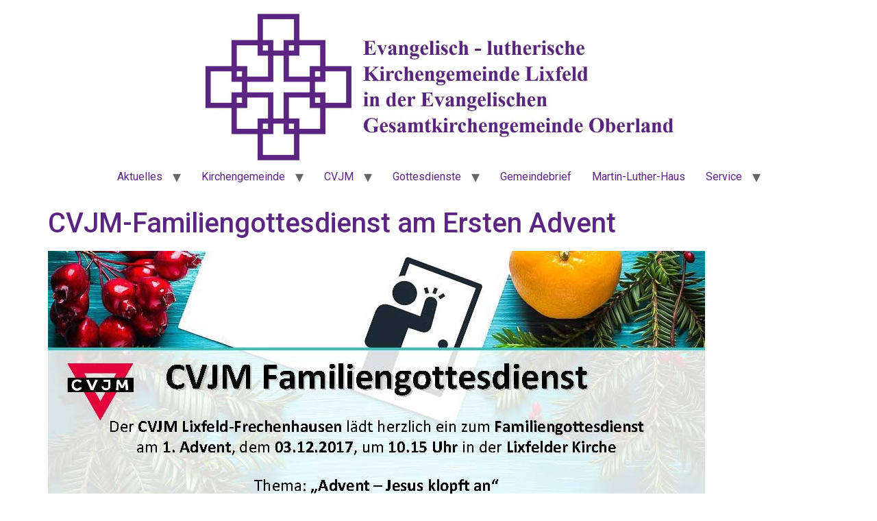

--- FILE ---
content_type: text/html; charset=UTF-8
request_url: https://www.kirche-lixfeld-frechenhausen.de/cvjm-familiengottesdienst-am-ersten-advent-2/
body_size: 42616
content:
<!doctype html>
<html lang="de">
<head>
	<meta charset="UTF-8">
	<meta name="viewport" content="width=device-width, initial-scale=1">
	<link rel="profile" href="https://gmpg.org/xfn/11">
	<title>CVJM-Familiengottesdienst am Ersten Advent &#8211; Evangelisch-lutherische Kirchengemeinde Lixfeld</title>
<meta name='robots' content='max-image-preview:large' />
	<style>img:is([sizes="auto" i], [sizes^="auto," i]) { contain-intrinsic-size: 3000px 1500px }</style>
	<link rel="alternate" type="application/rss+xml" title="Evangelisch-lutherische Kirchengemeinde Lixfeld &raquo; Feed" href="https://www.kirche-lixfeld-frechenhausen.de/feed/" />
<link rel="alternate" type="application/rss+xml" title="Evangelisch-lutherische Kirchengemeinde Lixfeld &raquo; Kommentar-Feed" href="https://www.kirche-lixfeld-frechenhausen.de/comments/feed/" />
<script>
window._wpemojiSettings = {"baseUrl":"https:\/\/s.w.org\/images\/core\/emoji\/16.0.1\/72x72\/","ext":".png","svgUrl":"https:\/\/s.w.org\/images\/core\/emoji\/16.0.1\/svg\/","svgExt":".svg","source":{"concatemoji":"https:\/\/www.kirche-lixfeld-frechenhausen.de\/wp-includes\/js\/wp-emoji-release.min.js?ver=6.8.3"}};
/*! This file is auto-generated */
!function(s,n){var o,i,e;function c(e){try{var t={supportTests:e,timestamp:(new Date).valueOf()};sessionStorage.setItem(o,JSON.stringify(t))}catch(e){}}function p(e,t,n){e.clearRect(0,0,e.canvas.width,e.canvas.height),e.fillText(t,0,0);var t=new Uint32Array(e.getImageData(0,0,e.canvas.width,e.canvas.height).data),a=(e.clearRect(0,0,e.canvas.width,e.canvas.height),e.fillText(n,0,0),new Uint32Array(e.getImageData(0,0,e.canvas.width,e.canvas.height).data));return t.every(function(e,t){return e===a[t]})}function u(e,t){e.clearRect(0,0,e.canvas.width,e.canvas.height),e.fillText(t,0,0);for(var n=e.getImageData(16,16,1,1),a=0;a<n.data.length;a++)if(0!==n.data[a])return!1;return!0}function f(e,t,n,a){switch(t){case"flag":return n(e,"\ud83c\udff3\ufe0f\u200d\u26a7\ufe0f","\ud83c\udff3\ufe0f\u200b\u26a7\ufe0f")?!1:!n(e,"\ud83c\udde8\ud83c\uddf6","\ud83c\udde8\u200b\ud83c\uddf6")&&!n(e,"\ud83c\udff4\udb40\udc67\udb40\udc62\udb40\udc65\udb40\udc6e\udb40\udc67\udb40\udc7f","\ud83c\udff4\u200b\udb40\udc67\u200b\udb40\udc62\u200b\udb40\udc65\u200b\udb40\udc6e\u200b\udb40\udc67\u200b\udb40\udc7f");case"emoji":return!a(e,"\ud83e\udedf")}return!1}function g(e,t,n,a){var r="undefined"!=typeof WorkerGlobalScope&&self instanceof WorkerGlobalScope?new OffscreenCanvas(300,150):s.createElement("canvas"),o=r.getContext("2d",{willReadFrequently:!0}),i=(o.textBaseline="top",o.font="600 32px Arial",{});return e.forEach(function(e){i[e]=t(o,e,n,a)}),i}function t(e){var t=s.createElement("script");t.src=e,t.defer=!0,s.head.appendChild(t)}"undefined"!=typeof Promise&&(o="wpEmojiSettingsSupports",i=["flag","emoji"],n.supports={everything:!0,everythingExceptFlag:!0},e=new Promise(function(e){s.addEventListener("DOMContentLoaded",e,{once:!0})}),new Promise(function(t){var n=function(){try{var e=JSON.parse(sessionStorage.getItem(o));if("object"==typeof e&&"number"==typeof e.timestamp&&(new Date).valueOf()<e.timestamp+604800&&"object"==typeof e.supportTests)return e.supportTests}catch(e){}return null}();if(!n){if("undefined"!=typeof Worker&&"undefined"!=typeof OffscreenCanvas&&"undefined"!=typeof URL&&URL.createObjectURL&&"undefined"!=typeof Blob)try{var e="postMessage("+g.toString()+"("+[JSON.stringify(i),f.toString(),p.toString(),u.toString()].join(",")+"));",a=new Blob([e],{type:"text/javascript"}),r=new Worker(URL.createObjectURL(a),{name:"wpTestEmojiSupports"});return void(r.onmessage=function(e){c(n=e.data),r.terminate(),t(n)})}catch(e){}c(n=g(i,f,p,u))}t(n)}).then(function(e){for(var t in e)n.supports[t]=e[t],n.supports.everything=n.supports.everything&&n.supports[t],"flag"!==t&&(n.supports.everythingExceptFlag=n.supports.everythingExceptFlag&&n.supports[t]);n.supports.everythingExceptFlag=n.supports.everythingExceptFlag&&!n.supports.flag,n.DOMReady=!1,n.readyCallback=function(){n.DOMReady=!0}}).then(function(){return e}).then(function(){var e;n.supports.everything||(n.readyCallback(),(e=n.source||{}).concatemoji?t(e.concatemoji):e.wpemoji&&e.twemoji&&(t(e.twemoji),t(e.wpemoji)))}))}((window,document),window._wpemojiSettings);
</script>
<style id='wp-emoji-styles-inline-css'>

	img.wp-smiley, img.emoji {
		display: inline !important;
		border: none !important;
		box-shadow: none !important;
		height: 1em !important;
		width: 1em !important;
		margin: 0 0.07em !important;
		vertical-align: -0.1em !important;
		background: none !important;
		padding: 0 !important;
	}
</style>
<link rel='stylesheet' id='wp-block-library-css' href='https://www.kirche-lixfeld-frechenhausen.de/wp-includes/css/dist/block-library/style.min.css?ver=6.8.3' media='all' />
<style id='global-styles-inline-css'>
:root{--wp--preset--aspect-ratio--square: 1;--wp--preset--aspect-ratio--4-3: 4/3;--wp--preset--aspect-ratio--3-4: 3/4;--wp--preset--aspect-ratio--3-2: 3/2;--wp--preset--aspect-ratio--2-3: 2/3;--wp--preset--aspect-ratio--16-9: 16/9;--wp--preset--aspect-ratio--9-16: 9/16;--wp--preset--color--black: #000000;--wp--preset--color--cyan-bluish-gray: #abb8c3;--wp--preset--color--white: #ffffff;--wp--preset--color--pale-pink: #f78da7;--wp--preset--color--vivid-red: #cf2e2e;--wp--preset--color--luminous-vivid-orange: #ff6900;--wp--preset--color--luminous-vivid-amber: #fcb900;--wp--preset--color--light-green-cyan: #7bdcb5;--wp--preset--color--vivid-green-cyan: #00d084;--wp--preset--color--pale-cyan-blue: #8ed1fc;--wp--preset--color--vivid-cyan-blue: #0693e3;--wp--preset--color--vivid-purple: #9b51e0;--wp--preset--gradient--vivid-cyan-blue-to-vivid-purple: linear-gradient(135deg,rgba(6,147,227,1) 0%,rgb(155,81,224) 100%);--wp--preset--gradient--light-green-cyan-to-vivid-green-cyan: linear-gradient(135deg,rgb(122,220,180) 0%,rgb(0,208,130) 100%);--wp--preset--gradient--luminous-vivid-amber-to-luminous-vivid-orange: linear-gradient(135deg,rgba(252,185,0,1) 0%,rgba(255,105,0,1) 100%);--wp--preset--gradient--luminous-vivid-orange-to-vivid-red: linear-gradient(135deg,rgba(255,105,0,1) 0%,rgb(207,46,46) 100%);--wp--preset--gradient--very-light-gray-to-cyan-bluish-gray: linear-gradient(135deg,rgb(238,238,238) 0%,rgb(169,184,195) 100%);--wp--preset--gradient--cool-to-warm-spectrum: linear-gradient(135deg,rgb(74,234,220) 0%,rgb(151,120,209) 20%,rgb(207,42,186) 40%,rgb(238,44,130) 60%,rgb(251,105,98) 80%,rgb(254,248,76) 100%);--wp--preset--gradient--blush-light-purple: linear-gradient(135deg,rgb(255,206,236) 0%,rgb(152,150,240) 100%);--wp--preset--gradient--blush-bordeaux: linear-gradient(135deg,rgb(254,205,165) 0%,rgb(254,45,45) 50%,rgb(107,0,62) 100%);--wp--preset--gradient--luminous-dusk: linear-gradient(135deg,rgb(255,203,112) 0%,rgb(199,81,192) 50%,rgb(65,88,208) 100%);--wp--preset--gradient--pale-ocean: linear-gradient(135deg,rgb(255,245,203) 0%,rgb(182,227,212) 50%,rgb(51,167,181) 100%);--wp--preset--gradient--electric-grass: linear-gradient(135deg,rgb(202,248,128) 0%,rgb(113,206,126) 100%);--wp--preset--gradient--midnight: linear-gradient(135deg,rgb(2,3,129) 0%,rgb(40,116,252) 100%);--wp--preset--font-size--small: 13px;--wp--preset--font-size--medium: 20px;--wp--preset--font-size--large: 36px;--wp--preset--font-size--x-large: 42px;--wp--preset--spacing--20: 0.44rem;--wp--preset--spacing--30: 0.67rem;--wp--preset--spacing--40: 1rem;--wp--preset--spacing--50: 1.5rem;--wp--preset--spacing--60: 2.25rem;--wp--preset--spacing--70: 3.38rem;--wp--preset--spacing--80: 5.06rem;--wp--preset--shadow--natural: 6px 6px 9px rgba(0, 0, 0, 0.2);--wp--preset--shadow--deep: 12px 12px 50px rgba(0, 0, 0, 0.4);--wp--preset--shadow--sharp: 6px 6px 0px rgba(0, 0, 0, 0.2);--wp--preset--shadow--outlined: 6px 6px 0px -3px rgba(255, 255, 255, 1), 6px 6px rgba(0, 0, 0, 1);--wp--preset--shadow--crisp: 6px 6px 0px rgba(0, 0, 0, 1);}:root { --wp--style--global--content-size: 800px;--wp--style--global--wide-size: 1200px; }:where(body) { margin: 0; }.wp-site-blocks > .alignleft { float: left; margin-right: 2em; }.wp-site-blocks > .alignright { float: right; margin-left: 2em; }.wp-site-blocks > .aligncenter { justify-content: center; margin-left: auto; margin-right: auto; }:where(.wp-site-blocks) > * { margin-block-start: 24px; margin-block-end: 0; }:where(.wp-site-blocks) > :first-child { margin-block-start: 0; }:where(.wp-site-blocks) > :last-child { margin-block-end: 0; }:root { --wp--style--block-gap: 24px; }:root :where(.is-layout-flow) > :first-child{margin-block-start: 0;}:root :where(.is-layout-flow) > :last-child{margin-block-end: 0;}:root :where(.is-layout-flow) > *{margin-block-start: 24px;margin-block-end: 0;}:root :where(.is-layout-constrained) > :first-child{margin-block-start: 0;}:root :where(.is-layout-constrained) > :last-child{margin-block-end: 0;}:root :where(.is-layout-constrained) > *{margin-block-start: 24px;margin-block-end: 0;}:root :where(.is-layout-flex){gap: 24px;}:root :where(.is-layout-grid){gap: 24px;}.is-layout-flow > .alignleft{float: left;margin-inline-start: 0;margin-inline-end: 2em;}.is-layout-flow > .alignright{float: right;margin-inline-start: 2em;margin-inline-end: 0;}.is-layout-flow > .aligncenter{margin-left: auto !important;margin-right: auto !important;}.is-layout-constrained > .alignleft{float: left;margin-inline-start: 0;margin-inline-end: 2em;}.is-layout-constrained > .alignright{float: right;margin-inline-start: 2em;margin-inline-end: 0;}.is-layout-constrained > .aligncenter{margin-left: auto !important;margin-right: auto !important;}.is-layout-constrained > :where(:not(.alignleft):not(.alignright):not(.alignfull)){max-width: var(--wp--style--global--content-size);margin-left: auto !important;margin-right: auto !important;}.is-layout-constrained > .alignwide{max-width: var(--wp--style--global--wide-size);}body .is-layout-flex{display: flex;}.is-layout-flex{flex-wrap: wrap;align-items: center;}.is-layout-flex > :is(*, div){margin: 0;}body .is-layout-grid{display: grid;}.is-layout-grid > :is(*, div){margin: 0;}body{padding-top: 0px;padding-right: 0px;padding-bottom: 0px;padding-left: 0px;}a:where(:not(.wp-element-button)){text-decoration: underline;}:root :where(.wp-element-button, .wp-block-button__link){background-color: #32373c;border-width: 0;color: #fff;font-family: inherit;font-size: inherit;line-height: inherit;padding: calc(0.667em + 2px) calc(1.333em + 2px);text-decoration: none;}.has-black-color{color: var(--wp--preset--color--black) !important;}.has-cyan-bluish-gray-color{color: var(--wp--preset--color--cyan-bluish-gray) !important;}.has-white-color{color: var(--wp--preset--color--white) !important;}.has-pale-pink-color{color: var(--wp--preset--color--pale-pink) !important;}.has-vivid-red-color{color: var(--wp--preset--color--vivid-red) !important;}.has-luminous-vivid-orange-color{color: var(--wp--preset--color--luminous-vivid-orange) !important;}.has-luminous-vivid-amber-color{color: var(--wp--preset--color--luminous-vivid-amber) !important;}.has-light-green-cyan-color{color: var(--wp--preset--color--light-green-cyan) !important;}.has-vivid-green-cyan-color{color: var(--wp--preset--color--vivid-green-cyan) !important;}.has-pale-cyan-blue-color{color: var(--wp--preset--color--pale-cyan-blue) !important;}.has-vivid-cyan-blue-color{color: var(--wp--preset--color--vivid-cyan-blue) !important;}.has-vivid-purple-color{color: var(--wp--preset--color--vivid-purple) !important;}.has-black-background-color{background-color: var(--wp--preset--color--black) !important;}.has-cyan-bluish-gray-background-color{background-color: var(--wp--preset--color--cyan-bluish-gray) !important;}.has-white-background-color{background-color: var(--wp--preset--color--white) !important;}.has-pale-pink-background-color{background-color: var(--wp--preset--color--pale-pink) !important;}.has-vivid-red-background-color{background-color: var(--wp--preset--color--vivid-red) !important;}.has-luminous-vivid-orange-background-color{background-color: var(--wp--preset--color--luminous-vivid-orange) !important;}.has-luminous-vivid-amber-background-color{background-color: var(--wp--preset--color--luminous-vivid-amber) !important;}.has-light-green-cyan-background-color{background-color: var(--wp--preset--color--light-green-cyan) !important;}.has-vivid-green-cyan-background-color{background-color: var(--wp--preset--color--vivid-green-cyan) !important;}.has-pale-cyan-blue-background-color{background-color: var(--wp--preset--color--pale-cyan-blue) !important;}.has-vivid-cyan-blue-background-color{background-color: var(--wp--preset--color--vivid-cyan-blue) !important;}.has-vivid-purple-background-color{background-color: var(--wp--preset--color--vivid-purple) !important;}.has-black-border-color{border-color: var(--wp--preset--color--black) !important;}.has-cyan-bluish-gray-border-color{border-color: var(--wp--preset--color--cyan-bluish-gray) !important;}.has-white-border-color{border-color: var(--wp--preset--color--white) !important;}.has-pale-pink-border-color{border-color: var(--wp--preset--color--pale-pink) !important;}.has-vivid-red-border-color{border-color: var(--wp--preset--color--vivid-red) !important;}.has-luminous-vivid-orange-border-color{border-color: var(--wp--preset--color--luminous-vivid-orange) !important;}.has-luminous-vivid-amber-border-color{border-color: var(--wp--preset--color--luminous-vivid-amber) !important;}.has-light-green-cyan-border-color{border-color: var(--wp--preset--color--light-green-cyan) !important;}.has-vivid-green-cyan-border-color{border-color: var(--wp--preset--color--vivid-green-cyan) !important;}.has-pale-cyan-blue-border-color{border-color: var(--wp--preset--color--pale-cyan-blue) !important;}.has-vivid-cyan-blue-border-color{border-color: var(--wp--preset--color--vivid-cyan-blue) !important;}.has-vivid-purple-border-color{border-color: var(--wp--preset--color--vivid-purple) !important;}.has-vivid-cyan-blue-to-vivid-purple-gradient-background{background: var(--wp--preset--gradient--vivid-cyan-blue-to-vivid-purple) !important;}.has-light-green-cyan-to-vivid-green-cyan-gradient-background{background: var(--wp--preset--gradient--light-green-cyan-to-vivid-green-cyan) !important;}.has-luminous-vivid-amber-to-luminous-vivid-orange-gradient-background{background: var(--wp--preset--gradient--luminous-vivid-amber-to-luminous-vivid-orange) !important;}.has-luminous-vivid-orange-to-vivid-red-gradient-background{background: var(--wp--preset--gradient--luminous-vivid-orange-to-vivid-red) !important;}.has-very-light-gray-to-cyan-bluish-gray-gradient-background{background: var(--wp--preset--gradient--very-light-gray-to-cyan-bluish-gray) !important;}.has-cool-to-warm-spectrum-gradient-background{background: var(--wp--preset--gradient--cool-to-warm-spectrum) !important;}.has-blush-light-purple-gradient-background{background: var(--wp--preset--gradient--blush-light-purple) !important;}.has-blush-bordeaux-gradient-background{background: var(--wp--preset--gradient--blush-bordeaux) !important;}.has-luminous-dusk-gradient-background{background: var(--wp--preset--gradient--luminous-dusk) !important;}.has-pale-ocean-gradient-background{background: var(--wp--preset--gradient--pale-ocean) !important;}.has-electric-grass-gradient-background{background: var(--wp--preset--gradient--electric-grass) !important;}.has-midnight-gradient-background{background: var(--wp--preset--gradient--midnight) !important;}.has-small-font-size{font-size: var(--wp--preset--font-size--small) !important;}.has-medium-font-size{font-size: var(--wp--preset--font-size--medium) !important;}.has-large-font-size{font-size: var(--wp--preset--font-size--large) !important;}.has-x-large-font-size{font-size: var(--wp--preset--font-size--x-large) !important;}
:root :where(.wp-block-pullquote){font-size: 1.5em;line-height: 1.6;}
</style>
<link rel='stylesheet' id='hello-elementor-css' href='https://www.kirche-lixfeld-frechenhausen.de/wp-content/themes/hello-elementor/assets/css/reset.css?ver=3.4.4' media='all' />
<link rel='stylesheet' id='hello-elementor-theme-style-css' href='https://www.kirche-lixfeld-frechenhausen.de/wp-content/themes/hello-elementor/assets/css/theme.css?ver=3.4.4' media='all' />
<link rel='stylesheet' id='hello-elementor-header-footer-css' href='https://www.kirche-lixfeld-frechenhausen.de/wp-content/themes/hello-elementor/assets/css/header-footer.css?ver=3.4.4' media='all' />
<link rel='stylesheet' id='elementor-frontend-css' href='https://www.kirche-lixfeld-frechenhausen.de/wp-content/plugins/elementor/assets/css/frontend.min.css?ver=3.27.3' media='all' />
<link rel='stylesheet' id='elementor-post-6616-css' href='https://www.kirche-lixfeld-frechenhausen.de/wp-content/uploads/elementor/css/post-6616.css?ver=1768464092' media='all' />
<link rel='stylesheet' id='google-fonts-1-css' href='https://fonts.googleapis.com/css?family=Roboto%3A100%2C100italic%2C200%2C200italic%2C300%2C300italic%2C400%2C400italic%2C500%2C500italic%2C600%2C600italic%2C700%2C700italic%2C800%2C800italic%2C900%2C900italic%7CRoboto+Slab%3A100%2C100italic%2C200%2C200italic%2C300%2C300italic%2C400%2C400italic%2C500%2C500italic%2C600%2C600italic%2C700%2C700italic%2C800%2C800italic%2C900%2C900italic&#038;display=swap&#038;ver=6.8.3' media='all' />
<link rel="preconnect" href="https://fonts.gstatic.com/" crossorigin><link rel="https://api.w.org/" href="https://www.kirche-lixfeld-frechenhausen.de/wp-json/" /><link rel="alternate" title="JSON" type="application/json" href="https://www.kirche-lixfeld-frechenhausen.de/wp-json/wp/v2/posts/3028" /><link rel="EditURI" type="application/rsd+xml" title="RSD" href="https://www.kirche-lixfeld-frechenhausen.de/xmlrpc.php?rsd" />
<meta name="generator" content="WordPress 6.8.3" />
<link rel="canonical" href="https://www.kirche-lixfeld-frechenhausen.de/cvjm-familiengottesdienst-am-ersten-advent-2/" />
<link rel='shortlink' href='https://www.kirche-lixfeld-frechenhausen.de/?p=3028' />
<link rel="alternate" title="oEmbed (JSON)" type="application/json+oembed" href="https://www.kirche-lixfeld-frechenhausen.de/wp-json/oembed/1.0/embed?url=https%3A%2F%2Fwww.kirche-lixfeld-frechenhausen.de%2Fcvjm-familiengottesdienst-am-ersten-advent-2%2F" />
<link rel="alternate" title="oEmbed (XML)" type="text/xml+oembed" href="https://www.kirche-lixfeld-frechenhausen.de/wp-json/oembed/1.0/embed?url=https%3A%2F%2Fwww.kirche-lixfeld-frechenhausen.de%2Fcvjm-familiengottesdienst-am-ersten-advent-2%2F&#038;format=xml" />
<meta name="generator" content="Elementor 3.27.3; features: e_font_icon_svg, additional_custom_breakpoints, e_element_cache; settings: css_print_method-external, google_font-enabled, font_display-swap">
			<style>
				.e-con.e-parent:nth-of-type(n+4):not(.e-lazyloaded):not(.e-no-lazyload),
				.e-con.e-parent:nth-of-type(n+4):not(.e-lazyloaded):not(.e-no-lazyload) * {
					background-image: none !important;
				}
				@media screen and (max-height: 1024px) {
					.e-con.e-parent:nth-of-type(n+3):not(.e-lazyloaded):not(.e-no-lazyload),
					.e-con.e-parent:nth-of-type(n+3):not(.e-lazyloaded):not(.e-no-lazyload) * {
						background-image: none !important;
					}
				}
				@media screen and (max-height: 640px) {
					.e-con.e-parent:nth-of-type(n+2):not(.e-lazyloaded):not(.e-no-lazyload),
					.e-con.e-parent:nth-of-type(n+2):not(.e-lazyloaded):not(.e-no-lazyload) * {
						background-image: none !important;
					}
				}
			</style>
			<link rel="icon" href="https://www.kirche-lixfeld-frechenhausen.de/wp-content/uploads/2020/11/favicon.ico" sizes="32x32" />
<link rel="icon" href="https://www.kirche-lixfeld-frechenhausen.de/wp-content/uploads/2020/11/favicon.ico" sizes="192x192" />
<link rel="apple-touch-icon" href="https://www.kirche-lixfeld-frechenhausen.de/wp-content/uploads/2020/11/favicon.ico" />
<meta name="msapplication-TileImage" content="https://www.kirche-lixfeld-frechenhausen.de/wp-content/uploads/2020/11/favicon.ico" />
</head>
<body class="wp-singular post-template-default single single-post postid-3028 single-format-standard wp-custom-logo wp-embed-responsive wp-theme-hello-elementor hello-elementor-default elementor-default elementor-kit-6616">


<a class="skip-link screen-reader-text" href="#content">Zum Inhalt springen</a>

<header id="site-header" class="site-header dynamic-header header-stacked menu-dropdown-tablet">
	<div class="header-inner">
		<div class="site-branding show-logo">
							<div class="site-logo show">
					<a href="https://www.kirche-lixfeld-frechenhausen.de/" class="custom-logo-link" rel="home"><img fetchpriority="high" width="1448" height="428" src="https://www.kirche-lixfeld-frechenhausen.de/wp-content/uploads/2026/01/cropped-Logo_ELLiGKO.jpg" class="custom-logo" alt="Evangelisch-lutherische Kirchengemeinde Lixfeld" decoding="async" srcset="https://www.kirche-lixfeld-frechenhausen.de/wp-content/uploads/2026/01/cropped-Logo_ELLiGKO.jpg 1448w, https://www.kirche-lixfeld-frechenhausen.de/wp-content/uploads/2026/01/cropped-Logo_ELLiGKO-300x89.jpg 300w, https://www.kirche-lixfeld-frechenhausen.de/wp-content/uploads/2026/01/cropped-Logo_ELLiGKO-1024x303.jpg 1024w, https://www.kirche-lixfeld-frechenhausen.de/wp-content/uploads/2026/01/cropped-Logo_ELLiGKO-768x227.jpg 768w" sizes="(max-width: 1448px) 100vw, 1448px" /></a>				</div>
					</div>

					<nav class="site-navigation show" aria-label="Hauptmenü">
				<ul id="menu-hauptmenue" class="menu"><li id="menu-item-6618" class="menu-item menu-item-type-post_type menu-item-object-page menu-item-home menu-item-has-children menu-item-6618"><a href="https://www.kirche-lixfeld-frechenhausen.de/">Aktuelles</a>
<ul class="sub-menu">
	<li id="menu-item-6971" class="menu-item menu-item-type-post_type menu-item-object-page menu-item-6971"><a href="https://www.kirche-lixfeld-frechenhausen.de/beitragsarchiv/">Beitragsarchiv</a></li>
</ul>
</li>
<li id="menu-item-6630" class="menu-item menu-item-type-post_type menu-item-object-page menu-item-has-children menu-item-6630"><a href="https://www.kirche-lixfeld-frechenhausen.de/kirchengemeinde/">Kirchengemeinde</a>
<ul class="sub-menu">
	<li id="menu-item-6637" class="menu-item menu-item-type-post_type menu-item-object-page menu-item-has-children menu-item-6637"><a href="https://www.kirche-lixfeld-frechenhausen.de/kreise-gruppen/">Kreise &#038; Gruppen</a>
	<ul class="sub-menu">
		<li id="menu-item-6638" class="menu-item menu-item-type-post_type menu-item-object-page menu-item-6638"><a href="https://www.kirche-lixfeld-frechenhausen.de/kreise-gruppen/bibelstunde/">Bibelstunde</a></li>
		<li id="menu-item-6640" class="menu-item menu-item-type-post_type menu-item-object-page menu-item-6640"><a href="https://www.kirche-lixfeld-frechenhausen.de/kreise-gruppen/frauenmissionsgebetskreis/">Frauenmissionsgebetskreis</a></li>
		<li id="menu-item-6661" class="menu-item menu-item-type-post_type menu-item-object-page menu-item-has-children menu-item-6661"><a href="https://www.kirche-lixfeld-frechenhausen.de/kreise-gruppen/kindergottesdienste/">Kindergottesdienste</a>
		<ul class="sub-menu">
			<li id="menu-item-6644" class="menu-item menu-item-type-post_type menu-item-object-page menu-item-6644"><a href="https://www.kirche-lixfeld-frechenhausen.de/kreise-gruppen/kindergottesdienste/kindergottesdienst-in-lixfeld/">Kindergottesdienst in Lixfeld</a></li>
			<li id="menu-item-6643" class="menu-item menu-item-type-post_type menu-item-object-page menu-item-6643"><a href="https://www.kirche-lixfeld-frechenhausen.de/kreise-gruppen/kindergottesdienste/kindergottesdienst-in-frechenhausen/">Kindergottesdienst in Frechenhausen</a></li>
		</ul>
</li>
		<li id="menu-item-6645" class="menu-item menu-item-type-post_type menu-item-object-page menu-item-6645"><a href="https://www.kirche-lixfeld-frechenhausen.de/kreise-gruppen/kirchenchor/">Kirchenchor</a></li>
		<li id="menu-item-6648" class="menu-item menu-item-type-post_type menu-item-object-page menu-item-6648"><a href="https://www.kirche-lixfeld-frechenhausen.de/kreise-gruppen/krabbelgruppen/">Krabbelgruppe</a></li>
	</ul>
</li>
	<li id="menu-item-6633" class="menu-item menu-item-type-post_type menu-item-object-page menu-item-6633"><a href="https://www.kirche-lixfeld-frechenhausen.de/kirchengemeinde/kirchen-und-gebaeude/">Kirchen und Gebäude</a></li>
	<li id="menu-item-6631" class="menu-item menu-item-type-post_type menu-item-object-page menu-item-6631"><a href="https://www.kirche-lixfeld-frechenhausen.de/kirchengemeinde/historisches/">Historisches</a></li>
	<li id="menu-item-6634" class="menu-item menu-item-type-post_type menu-item-object-page menu-item-6634"><a href="https://www.kirche-lixfeld-frechenhausen.de/kirchengemeinde/kirchenvorstand/">Kirchenvorstand</a></li>
</ul>
</li>
<li id="menu-item-6622" class="menu-item menu-item-type-post_type menu-item-object-page menu-item-has-children menu-item-6622"><a href="https://www.kirche-lixfeld-frechenhausen.de/cvjm/ortsverband/">CVJM</a>
<ul class="sub-menu">
	<li id="menu-item-6739" class="menu-item menu-item-type-post_type menu-item-object-page menu-item-6739"><a href="https://www.kirche-lixfeld-frechenhausen.de/cvjm/ortsverband/">Ortsverein</a></li>
	<li id="menu-item-6621" class="menu-item menu-item-type-post_type menu-item-object-page menu-item-6621"><a href="https://www.kirche-lixfeld-frechenhausen.de/cvjm/jungscharen/">CVJM-Gruppen</a></li>
</ul>
</li>
<li id="menu-item-6629" class="menu-item menu-item-type-post_type menu-item-object-page menu-item-has-children menu-item-6629"><a href="https://www.kirche-lixfeld-frechenhausen.de/gottesdienste/">Gottesdienste</a>
<ul class="sub-menu">
	<li id="menu-item-6778" class="menu-item menu-item-type-custom menu-item-object-custom menu-item-6778"><a href="https://www.kirche-lixfeld-frechenhausen.de/Predigten">Das Gottesdienst-Archiv</a></li>
</ul>
</li>
<li id="menu-item-6657" class="menu-item menu-item-type-post_type menu-item-object-page menu-item-6657"><a href="https://www.kirche-lixfeld-frechenhausen.de/service/gemeindebrief/">Gemeindebrief</a></li>
<li id="menu-item-6651" class="menu-item menu-item-type-post_type menu-item-object-page menu-item-6651"><a href="https://www.kirche-lixfeld-frechenhausen.de/martin-luther-haus/">Martin-Luther-Haus</a></li>
<li id="menu-item-6654" class="menu-item menu-item-type-post_type menu-item-object-page menu-item-has-children menu-item-6654"><a href="https://www.kirche-lixfeld-frechenhausen.de/service/">Service</a>
<ul class="sub-menu">
	<li id="menu-item-6660" class="menu-item menu-item-type-post_type menu-item-object-page menu-item-6660"><a href="https://www.kirche-lixfeld-frechenhausen.de/service/pfarrbuero/">Pfarrbüro</a></li>
	<li id="menu-item-6658" class="menu-item menu-item-type-post_type menu-item-object-page menu-item-6658"><a href="https://www.kirche-lixfeld-frechenhausen.de/service/kollektenbons/">Kollektenbons</a></li>
	<li id="menu-item-6659" class="menu-item menu-item-type-post_type menu-item-object-page menu-item-6659"><a href="https://www.kirche-lixfeld-frechenhausen.de/service/kuester/">Küster</a></li>
	<li id="menu-item-6943" class="menu-item menu-item-type-post_type menu-item-object-page menu-item-6943"><a href="https://www.kirche-lixfeld-frechenhausen.de/kontakt/">Kontakt</a></li>
	<li id="menu-item-6650" class="menu-item menu-item-type-post_type menu-item-object-page menu-item-6650"><a href="https://www.kirche-lixfeld-frechenhausen.de/links/">Links</a></li>
</ul>
</li>
</ul>			</nav>
							<div class="site-navigation-toggle-holder show">
				<button type="button" class="site-navigation-toggle" aria-label="Menu">
					<span class="site-navigation-toggle-icon" aria-hidden="true"></span>
				</button>
			</div>
			<nav class="site-navigation-dropdown show" aria-label="Mobil-Menü" aria-hidden="true" inert>
				<ul id="menu-hauptmenue-1" class="menu"><li class="menu-item menu-item-type-post_type menu-item-object-page menu-item-home menu-item-has-children menu-item-6618"><a href="https://www.kirche-lixfeld-frechenhausen.de/">Aktuelles</a>
<ul class="sub-menu">
	<li class="menu-item menu-item-type-post_type menu-item-object-page menu-item-6971"><a href="https://www.kirche-lixfeld-frechenhausen.de/beitragsarchiv/">Beitragsarchiv</a></li>
</ul>
</li>
<li class="menu-item menu-item-type-post_type menu-item-object-page menu-item-has-children menu-item-6630"><a href="https://www.kirche-lixfeld-frechenhausen.de/kirchengemeinde/">Kirchengemeinde</a>
<ul class="sub-menu">
	<li class="menu-item menu-item-type-post_type menu-item-object-page menu-item-has-children menu-item-6637"><a href="https://www.kirche-lixfeld-frechenhausen.de/kreise-gruppen/">Kreise &#038; Gruppen</a>
	<ul class="sub-menu">
		<li class="menu-item menu-item-type-post_type menu-item-object-page menu-item-6638"><a href="https://www.kirche-lixfeld-frechenhausen.de/kreise-gruppen/bibelstunde/">Bibelstunde</a></li>
		<li class="menu-item menu-item-type-post_type menu-item-object-page menu-item-6640"><a href="https://www.kirche-lixfeld-frechenhausen.de/kreise-gruppen/frauenmissionsgebetskreis/">Frauenmissionsgebetskreis</a></li>
		<li class="menu-item menu-item-type-post_type menu-item-object-page menu-item-has-children menu-item-6661"><a href="https://www.kirche-lixfeld-frechenhausen.de/kreise-gruppen/kindergottesdienste/">Kindergottesdienste</a>
		<ul class="sub-menu">
			<li class="menu-item menu-item-type-post_type menu-item-object-page menu-item-6644"><a href="https://www.kirche-lixfeld-frechenhausen.de/kreise-gruppen/kindergottesdienste/kindergottesdienst-in-lixfeld/">Kindergottesdienst in Lixfeld</a></li>
			<li class="menu-item menu-item-type-post_type menu-item-object-page menu-item-6643"><a href="https://www.kirche-lixfeld-frechenhausen.de/kreise-gruppen/kindergottesdienste/kindergottesdienst-in-frechenhausen/">Kindergottesdienst in Frechenhausen</a></li>
		</ul>
</li>
		<li class="menu-item menu-item-type-post_type menu-item-object-page menu-item-6645"><a href="https://www.kirche-lixfeld-frechenhausen.de/kreise-gruppen/kirchenchor/">Kirchenchor</a></li>
		<li class="menu-item menu-item-type-post_type menu-item-object-page menu-item-6648"><a href="https://www.kirche-lixfeld-frechenhausen.de/kreise-gruppen/krabbelgruppen/">Krabbelgruppe</a></li>
	</ul>
</li>
	<li class="menu-item menu-item-type-post_type menu-item-object-page menu-item-6633"><a href="https://www.kirche-lixfeld-frechenhausen.de/kirchengemeinde/kirchen-und-gebaeude/">Kirchen und Gebäude</a></li>
	<li class="menu-item menu-item-type-post_type menu-item-object-page menu-item-6631"><a href="https://www.kirche-lixfeld-frechenhausen.de/kirchengemeinde/historisches/">Historisches</a></li>
	<li class="menu-item menu-item-type-post_type menu-item-object-page menu-item-6634"><a href="https://www.kirche-lixfeld-frechenhausen.de/kirchengemeinde/kirchenvorstand/">Kirchenvorstand</a></li>
</ul>
</li>
<li class="menu-item menu-item-type-post_type menu-item-object-page menu-item-has-children menu-item-6622"><a href="https://www.kirche-lixfeld-frechenhausen.de/cvjm/ortsverband/">CVJM</a>
<ul class="sub-menu">
	<li class="menu-item menu-item-type-post_type menu-item-object-page menu-item-6739"><a href="https://www.kirche-lixfeld-frechenhausen.de/cvjm/ortsverband/">Ortsverein</a></li>
	<li class="menu-item menu-item-type-post_type menu-item-object-page menu-item-6621"><a href="https://www.kirche-lixfeld-frechenhausen.de/cvjm/jungscharen/">CVJM-Gruppen</a></li>
</ul>
</li>
<li class="menu-item menu-item-type-post_type menu-item-object-page menu-item-has-children menu-item-6629"><a href="https://www.kirche-lixfeld-frechenhausen.de/gottesdienste/">Gottesdienste</a>
<ul class="sub-menu">
	<li class="menu-item menu-item-type-custom menu-item-object-custom menu-item-6778"><a href="https://www.kirche-lixfeld-frechenhausen.de/Predigten">Das Gottesdienst-Archiv</a></li>
</ul>
</li>
<li class="menu-item menu-item-type-post_type menu-item-object-page menu-item-6657"><a href="https://www.kirche-lixfeld-frechenhausen.de/service/gemeindebrief/">Gemeindebrief</a></li>
<li class="menu-item menu-item-type-post_type menu-item-object-page menu-item-6651"><a href="https://www.kirche-lixfeld-frechenhausen.de/martin-luther-haus/">Martin-Luther-Haus</a></li>
<li class="menu-item menu-item-type-post_type menu-item-object-page menu-item-has-children menu-item-6654"><a href="https://www.kirche-lixfeld-frechenhausen.de/service/">Service</a>
<ul class="sub-menu">
	<li class="menu-item menu-item-type-post_type menu-item-object-page menu-item-6660"><a href="https://www.kirche-lixfeld-frechenhausen.de/service/pfarrbuero/">Pfarrbüro</a></li>
	<li class="menu-item menu-item-type-post_type menu-item-object-page menu-item-6658"><a href="https://www.kirche-lixfeld-frechenhausen.de/service/kollektenbons/">Kollektenbons</a></li>
	<li class="menu-item menu-item-type-post_type menu-item-object-page menu-item-6659"><a href="https://www.kirche-lixfeld-frechenhausen.de/service/kuester/">Küster</a></li>
	<li class="menu-item menu-item-type-post_type menu-item-object-page menu-item-6943"><a href="https://www.kirche-lixfeld-frechenhausen.de/kontakt/">Kontakt</a></li>
	<li class="menu-item menu-item-type-post_type menu-item-object-page menu-item-6650"><a href="https://www.kirche-lixfeld-frechenhausen.de/links/">Links</a></li>
</ul>
</li>
</ul>			</nav>
			</div>
</header>

<main id="content" class="site-main post-3028 post type-post status-publish format-standard hentry">

			<div class="page-header">
			<h1 class="entry-title">CVJM-Familiengottesdienst am Ersten Advent</h1>		</div>
	
	<div class="page-content">
		<p><a href="http://www.kirche-lixfeld-frechenhausen.de/wp-content/uploads/2017/11/Adventsgodi-2017_neu.jpg"><img decoding="async" class="size-full wp-image-3055 alignnone" src="http://www.kirche-lixfeld-frechenhausen.de/wp-content/uploads/2017/11/Adventsgodi-2017_neu.jpg" alt="" width="959" height="679" srcset="https://www.kirche-lixfeld-frechenhausen.de/wp-content/uploads/2017/11/Adventsgodi-2017_neu.jpg 959w, https://www.kirche-lixfeld-frechenhausen.de/wp-content/uploads/2017/11/Adventsgodi-2017_neu-300x212.jpg 300w, https://www.kirche-lixfeld-frechenhausen.de/wp-content/uploads/2017/11/Adventsgodi-2017_neu-768x544.jpg 768w" sizes="(max-width: 959px) 100vw, 959px" /></a></p>

		
			</div>

	
</main>

	<footer id="site-footer" class="site-footer dynamic-footer footer-stacked footer-has-copyright">
	<div class="footer-inner">
		<div class="site-branding show-logo">
							<div class="site-logo hide">
					<a href="https://www.kirche-lixfeld-frechenhausen.de/" class="custom-logo-link" rel="home"><img width="1448" height="428" src="https://www.kirche-lixfeld-frechenhausen.de/wp-content/uploads/2026/01/cropped-Logo_ELLiGKO.jpg" class="custom-logo" alt="Evangelisch-lutherische Kirchengemeinde Lixfeld" decoding="async" srcset="https://www.kirche-lixfeld-frechenhausen.de/wp-content/uploads/2026/01/cropped-Logo_ELLiGKO.jpg 1448w, https://www.kirche-lixfeld-frechenhausen.de/wp-content/uploads/2026/01/cropped-Logo_ELLiGKO-300x89.jpg 300w, https://www.kirche-lixfeld-frechenhausen.de/wp-content/uploads/2026/01/cropped-Logo_ELLiGKO-1024x303.jpg 1024w, https://www.kirche-lixfeld-frechenhausen.de/wp-content/uploads/2026/01/cropped-Logo_ELLiGKO-768x227.jpg 768w" sizes="(max-width: 1448px) 100vw, 1448px" /></a>				</div>
							<p class="site-description hide">
					in der Gesamtkirchengemeinde Oberland				</p>
					</div>

					<nav class="site-navigation show" aria-label="Footer-Menü">
				<ul id="menu-hauptmenue-2" class="menu"><li class="menu-item menu-item-type-post_type menu-item-object-page menu-item-home menu-item-has-children menu-item-6618"><a href="https://www.kirche-lixfeld-frechenhausen.de/">Aktuelles</a>
<ul class="sub-menu">
	<li class="menu-item menu-item-type-post_type menu-item-object-page menu-item-6971"><a href="https://www.kirche-lixfeld-frechenhausen.de/beitragsarchiv/">Beitragsarchiv</a></li>
</ul>
</li>
<li class="menu-item menu-item-type-post_type menu-item-object-page menu-item-has-children menu-item-6630"><a href="https://www.kirche-lixfeld-frechenhausen.de/kirchengemeinde/">Kirchengemeinde</a>
<ul class="sub-menu">
	<li class="menu-item menu-item-type-post_type menu-item-object-page menu-item-has-children menu-item-6637"><a href="https://www.kirche-lixfeld-frechenhausen.de/kreise-gruppen/">Kreise &#038; Gruppen</a>
	<ul class="sub-menu">
		<li class="menu-item menu-item-type-post_type menu-item-object-page menu-item-6638"><a href="https://www.kirche-lixfeld-frechenhausen.de/kreise-gruppen/bibelstunde/">Bibelstunde</a></li>
		<li class="menu-item menu-item-type-post_type menu-item-object-page menu-item-6640"><a href="https://www.kirche-lixfeld-frechenhausen.de/kreise-gruppen/frauenmissionsgebetskreis/">Frauenmissionsgebetskreis</a></li>
		<li class="menu-item menu-item-type-post_type menu-item-object-page menu-item-has-children menu-item-6661"><a href="https://www.kirche-lixfeld-frechenhausen.de/kreise-gruppen/kindergottesdienste/">Kindergottesdienste</a>
		<ul class="sub-menu">
			<li class="menu-item menu-item-type-post_type menu-item-object-page menu-item-6644"><a href="https://www.kirche-lixfeld-frechenhausen.de/kreise-gruppen/kindergottesdienste/kindergottesdienst-in-lixfeld/">Kindergottesdienst in Lixfeld</a></li>
			<li class="menu-item menu-item-type-post_type menu-item-object-page menu-item-6643"><a href="https://www.kirche-lixfeld-frechenhausen.de/kreise-gruppen/kindergottesdienste/kindergottesdienst-in-frechenhausen/">Kindergottesdienst in Frechenhausen</a></li>
		</ul>
</li>
		<li class="menu-item menu-item-type-post_type menu-item-object-page menu-item-6645"><a href="https://www.kirche-lixfeld-frechenhausen.de/kreise-gruppen/kirchenchor/">Kirchenchor</a></li>
		<li class="menu-item menu-item-type-post_type menu-item-object-page menu-item-6648"><a href="https://www.kirche-lixfeld-frechenhausen.de/kreise-gruppen/krabbelgruppen/">Krabbelgruppe</a></li>
	</ul>
</li>
	<li class="menu-item menu-item-type-post_type menu-item-object-page menu-item-6633"><a href="https://www.kirche-lixfeld-frechenhausen.de/kirchengemeinde/kirchen-und-gebaeude/">Kirchen und Gebäude</a></li>
	<li class="menu-item menu-item-type-post_type menu-item-object-page menu-item-6631"><a href="https://www.kirche-lixfeld-frechenhausen.de/kirchengemeinde/historisches/">Historisches</a></li>
	<li class="menu-item menu-item-type-post_type menu-item-object-page menu-item-6634"><a href="https://www.kirche-lixfeld-frechenhausen.de/kirchengemeinde/kirchenvorstand/">Kirchenvorstand</a></li>
</ul>
</li>
<li class="menu-item menu-item-type-post_type menu-item-object-page menu-item-has-children menu-item-6622"><a href="https://www.kirche-lixfeld-frechenhausen.de/cvjm/ortsverband/">CVJM</a>
<ul class="sub-menu">
	<li class="menu-item menu-item-type-post_type menu-item-object-page menu-item-6739"><a href="https://www.kirche-lixfeld-frechenhausen.de/cvjm/ortsverband/">Ortsverein</a></li>
	<li class="menu-item menu-item-type-post_type menu-item-object-page menu-item-6621"><a href="https://www.kirche-lixfeld-frechenhausen.de/cvjm/jungscharen/">CVJM-Gruppen</a></li>
</ul>
</li>
<li class="menu-item menu-item-type-post_type menu-item-object-page menu-item-has-children menu-item-6629"><a href="https://www.kirche-lixfeld-frechenhausen.de/gottesdienste/">Gottesdienste</a>
<ul class="sub-menu">
	<li class="menu-item menu-item-type-custom menu-item-object-custom menu-item-6778"><a href="https://www.kirche-lixfeld-frechenhausen.de/Predigten">Das Gottesdienst-Archiv</a></li>
</ul>
</li>
<li class="menu-item menu-item-type-post_type menu-item-object-page menu-item-6657"><a href="https://www.kirche-lixfeld-frechenhausen.de/service/gemeindebrief/">Gemeindebrief</a></li>
<li class="menu-item menu-item-type-post_type menu-item-object-page menu-item-6651"><a href="https://www.kirche-lixfeld-frechenhausen.de/martin-luther-haus/">Martin-Luther-Haus</a></li>
<li class="menu-item menu-item-type-post_type menu-item-object-page menu-item-has-children menu-item-6654"><a href="https://www.kirche-lixfeld-frechenhausen.de/service/">Service</a>
<ul class="sub-menu">
	<li class="menu-item menu-item-type-post_type menu-item-object-page menu-item-6660"><a href="https://www.kirche-lixfeld-frechenhausen.de/service/pfarrbuero/">Pfarrbüro</a></li>
	<li class="menu-item menu-item-type-post_type menu-item-object-page menu-item-6658"><a href="https://www.kirche-lixfeld-frechenhausen.de/service/kollektenbons/">Kollektenbons</a></li>
	<li class="menu-item menu-item-type-post_type menu-item-object-page menu-item-6659"><a href="https://www.kirche-lixfeld-frechenhausen.de/service/kuester/">Küster</a></li>
	<li class="menu-item menu-item-type-post_type menu-item-object-page menu-item-6943"><a href="https://www.kirche-lixfeld-frechenhausen.de/kontakt/">Kontakt</a></li>
	<li class="menu-item menu-item-type-post_type menu-item-object-page menu-item-6650"><a href="https://www.kirche-lixfeld-frechenhausen.de/links/">Links</a></li>
</ul>
</li>
</ul>			</nav>
		
					<div class="copyright show">
				<p>© Ev.-luth. Kirchengemeinde Lixfeld 2013 - 2026</p>
			</div>
			</div>
</footer>

<script type="speculationrules">
{"prefetch":[{"source":"document","where":{"and":[{"href_matches":"\/*"},{"not":{"href_matches":["\/wp-*.php","\/wp-admin\/*","\/wp-content\/uploads\/*","\/wp-content\/*","\/wp-content\/plugins\/*","\/wp-content\/themes\/hello-elementor\/*","\/*\\?(.+)"]}},{"not":{"selector_matches":"a[rel~=\"nofollow\"]"}},{"not":{"selector_matches":".no-prefetch, .no-prefetch a"}}]},"eagerness":"conservative"}]}
</script>
			<script>
				const lazyloadRunObserver = () => {
					const lazyloadBackgrounds = document.querySelectorAll( `.e-con.e-parent:not(.e-lazyloaded)` );
					const lazyloadBackgroundObserver = new IntersectionObserver( ( entries ) => {
						entries.forEach( ( entry ) => {
							if ( entry.isIntersecting ) {
								let lazyloadBackground = entry.target;
								if( lazyloadBackground ) {
									lazyloadBackground.classList.add( 'e-lazyloaded' );
								}
								lazyloadBackgroundObserver.unobserve( entry.target );
							}
						});
					}, { rootMargin: '200px 0px 200px 0px' } );
					lazyloadBackgrounds.forEach( ( lazyloadBackground ) => {
						lazyloadBackgroundObserver.observe( lazyloadBackground );
					} );
				};
				const events = [
					'DOMContentLoaded',
					'elementor/lazyload/observe',
				];
				events.forEach( ( event ) => {
					document.addEventListener( event, lazyloadRunObserver );
				} );
			</script>
			<script src="https://www.kirche-lixfeld-frechenhausen.de/wp-content/themes/hello-elementor/assets/js/hello-frontend.js?ver=3.4.4" id="hello-theme-frontend-js"></script>

</body>
</html>


--- FILE ---
content_type: text/css
request_url: https://www.kirche-lixfeld-frechenhausen.de/wp-content/uploads/elementor/css/post-6616.css?ver=1768464092
body_size: 1809
content:
.elementor-kit-6616{--e-global-color-primary:#6EC1E4;--e-global-color-secondary:#54595F;--e-global-color-text:#7A7A7A;--e-global-color-accent:#61CE70;--e-global-typography-primary-font-family:"Roboto";--e-global-typography-primary-font-weight:600;--e-global-typography-secondary-font-family:"Roboto Slab";--e-global-typography-secondary-font-weight:400;--e-global-typography-text-font-family:"Roboto";--e-global-typography-text-font-weight:400;--e-global-typography-accent-font-family:"Roboto";--e-global-typography-accent-font-weight:500;color:#5C2583;}.elementor-kit-6616 button,.elementor-kit-6616 input[type="button"],.elementor-kit-6616 input[type="submit"],.elementor-kit-6616 .elementor-button{background-color:#5C2583;color:#FFFFFF;}.elementor-kit-6616 p{margin-bottom:0px;}.elementor-kit-6616 a{color:#5C2583;}.elementor-kit-6616 h1{color:#5C2583;}.elementor-kit-6616 label{color:#5C2583;}.elementor-section.elementor-section-boxed > .elementor-container{max-width:1140px;}.e-con{--container-max-width:1140px;}.elementor-widget:not(:last-child){margin-block-end:20px;}.elementor-element{--widgets-spacing:20px 20px;--widgets-spacing-row:20px;--widgets-spacing-column:20px;}{}h1.entry-title{display:var(--page-title-display);}.site-header .site-branding .site-logo img{width:750px;max-width:750px;}.site-header .site-navigation ul.menu li a{color:#5C2583;}.site-header .site-navigation-toggle .site-navigation-toggle-icon{color:#774898;}footer .footer-inner .site-navigation a{color:#5C2583;}.site-footer .copyright p{color:#5C2583;}@media(max-width:1024px){.elementor-section.elementor-section-boxed > .elementor-container{max-width:1024px;}.e-con{--container-max-width:1024px;}.site-header .site-branding .site-logo img{width:586px;max-width:586px;}}@media(max-width:767px){.elementor-section.elementor-section-boxed > .elementor-container{max-width:767px;}.e-con{--container-max-width:767px;}.site-header .site-branding .site-logo img{width:335px;max-width:335px;}}